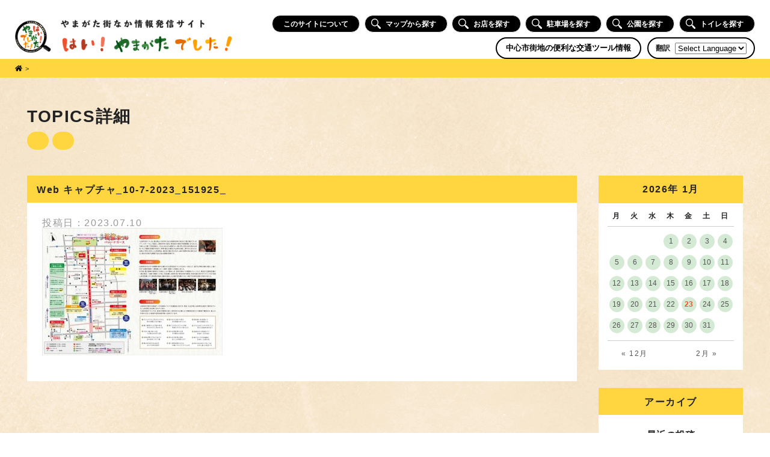

--- FILE ---
content_type: text/html; charset=UTF-8
request_url: https://hi-yamagata-deshita.com/events/event/%E2%80%BB%E4%BA%A4%E9%80%9A%E8%A6%8F%E5%88%B6%E3%81%82%E3%82%8A%E3%80%80%E5%B1%B1%E5%BD%A2%E8%8A%B1%E7%AC%A0%E3%81%BE%E3%81%A4%E3%82%8A/web-%E3%82%AD%E3%83%A3%E3%83%97%E3%83%81%E3%83%A3_10-7-2023_151925_/
body_size: 12009
content:

<!DOCTYPE html>
<html lang="ja">
<head>
<meta charset="UTF-8">

<meta name="viewport" content="width=1400">
    <link rel="SHORTCUT ICON" href="https://hi-yamagata-deshita.com/wp/wp-content/themes/hiyamagata/favicon.ico" />

		<!-- All in One SEO 4.0.18 -->
		<title>Web キャプチャ_10-7-2023_151925_ | はい！やまがたでした！| やまがた街なか情報発信</title>
		<meta property="og:site_name" content="はい！やまがたでした！| やまがた街なか情報発信 | 山形の中心市街地の情報をまとめたサイト" />
		<meta property="og:type" content="article" />
		<meta property="og:title" content="Web キャプチャ_10-7-2023_151925_ | はい！やまがたでした！| やまがた街なか情報発信" />
		<meta property="article:published_time" content="2023-07-10T06:20:47Z" />
		<meta property="article:modified_time" content="2023-07-10T06:20:47Z" />
		<meta property="twitter:card" content="summary" />
		<meta property="twitter:domain" content="hi-yamagata-deshita.com" />
		<meta property="twitter:title" content="Web キャプチャ_10-7-2023_151925_ | はい！やまがたでした！| やまがた街なか情報発信" />
		<meta name="google" content="nositelinkssearchbox" />
		<script type="application/ld+json" class="aioseo-schema">
			{"@context":"https:\/\/schema.org","@graph":[{"@type":"WebSite","@id":"https:\/\/hi-yamagata-deshita.com\/#website","url":"https:\/\/hi-yamagata-deshita.com\/","name":"\u306f\u3044\uff01\u3084\u307e\u304c\u305f\u3067\u3057\u305f\uff01| \u3084\u307e\u304c\u305f\u8857\u306a\u304b\u60c5\u5831\u767a\u4fe1","description":"\u5c71\u5f62\u306e\u4e2d\u5fc3\u5e02\u8857\u5730\u306e\u60c5\u5831\u3092\u307e\u3068\u3081\u305f\u30b5\u30a4\u30c8","publisher":{"@id":"https:\/\/hi-yamagata-deshita.com\/#organization"}},{"@type":"Organization","@id":"https:\/\/hi-yamagata-deshita.com\/#organization","name":"\u306f\u3044\uff01\u3084\u307e\u304c\u305f\u3067\u3057\u305f\uff01| \u3084\u307e\u304c\u305f\u8857\u306a\u304b\u60c5\u5831\u767a\u4fe1","url":"https:\/\/hi-yamagata-deshita.com\/"},{"@type":"BreadcrumbList","@id":"https:\/\/hi-yamagata-deshita.com\/events\/event\/%e2%80%bb%e4%ba%a4%e9%80%9a%e8%a6%8f%e5%88%b6%e3%81%82%e3%82%8a%e3%80%80%e5%b1%b1%e5%bd%a2%e8%8a%b1%e7%ac%a0%e3%81%be%e3%81%a4%e3%82%8a\/web-%e3%82%ad%e3%83%a3%e3%83%97%e3%83%81%e3%83%a3_10-7-2023_151925_\/#breadcrumblist","itemListElement":[{"@type":"ListItem","@id":"https:\/\/hi-yamagata-deshita.com\/#listItem","position":"1","item":{"@id":"https:\/\/hi-yamagata-deshita.com\/#item","name":"\u30db\u30fc\u30e0","description":"\u3084\u307e\u304c\u305f\u8857\u306a\u304b\u60c5\u5831\u767a\u4fe1\u30b5\u30a4\u30c8\u300c\u306f\u3044\uff01\u3084\u307e\u304c\u305f\u3067\u3057\u305f\uff01\u300d\u3067\u306f\u3001\u5c71\u5f62\u5e02\u306e\u4e2d\u5fc3\u5e02\u8857\u5730\u30a8\u30ea\u30a2\u306e\u60c5\u5831\u3092\u63b2\u8f09\u3057\u3066\u3044\u307e\u3059\u3002\u304a\u3044\u3057\u3044\u30e9\u30f3\u30c1\u304c\u98df\u3079\u3089\u308c\u308b\u304a\u5e97\u3084\u30ab\u30d5\u30a7\u3001\u305d\u3070\u3001\u30e9\u30fc\u30e1\u30f3\u306a\u3069\u306e\u98f2\u98df\u5e97\u3092\u306f\u3058\u3081\u3001\u89b3\u5149\u65bd\u8a2d\u3001\u99d0\u8eca\u5834\u3001\u30a4\u30d9\u30f3\u30c8\u7b49\u306e\u60c5\u5831\u3092\u691c\u7d22\u3059\u308b\u3053\u3068\u304c\u3067\u304d\u307e\u3059\u3002\u304a\u5e97\u306f\u30ab\u30c6\u30b4\u30ea\u30fc\u3084\u30de\u30c3\u30d7\u304b\u3089\u7c21\u5358\u306b\u63a2\u3059\u3053\u3068\u304c\u3067\u304d\u308b\u306e\u3067\u3001\u5927\u5909\u4fbf\u5229\u3067\u3059\u3002","url":"https:\/\/hi-yamagata-deshita.com\/"},"nextItem":"https:\/\/hi-yamagata-deshita.com\/events\/event\/%e2%80%bb%e4%ba%a4%e9%80%9a%e8%a6%8f%e5%88%b6%e3%81%82%e3%82%8a%e3%80%80%e5%b1%b1%e5%bd%a2%e8%8a%b1%e7%ac%a0%e3%81%be%e3%81%a4%e3%82%8a\/web-%e3%82%ad%e3%83%a3%e3%83%97%e3%83%81%e3%83%a3_10-7-2023_151925_\/#listItem"},{"@type":"ListItem","@id":"https:\/\/hi-yamagata-deshita.com\/events\/event\/%e2%80%bb%e4%ba%a4%e9%80%9a%e8%a6%8f%e5%88%b6%e3%81%82%e3%82%8a%e3%80%80%e5%b1%b1%e5%bd%a2%e8%8a%b1%e7%ac%a0%e3%81%be%e3%81%a4%e3%82%8a\/web-%e3%82%ad%e3%83%a3%e3%83%97%e3%83%81%e3%83%a3_10-7-2023_151925_\/#listItem","position":"2","item":{"@id":"https:\/\/hi-yamagata-deshita.com\/events\/event\/%e2%80%bb%e4%ba%a4%e9%80%9a%e8%a6%8f%e5%88%b6%e3%81%82%e3%82%8a%e3%80%80%e5%b1%b1%e5%bd%a2%e8%8a%b1%e7%ac%a0%e3%81%be%e3%81%a4%e3%82%8a\/web-%e3%82%ad%e3%83%a3%e3%83%97%e3%83%81%e3%83%a3_10-7-2023_151925_\/#item","name":"Web \u30ad\u30e3\u30d7\u30c1\u30e3_10-7-2023_151925_","url":"https:\/\/hi-yamagata-deshita.com\/events\/event\/%e2%80%bb%e4%ba%a4%e9%80%9a%e8%a6%8f%e5%88%b6%e3%81%82%e3%82%8a%e3%80%80%e5%b1%b1%e5%bd%a2%e8%8a%b1%e7%ac%a0%e3%81%be%e3%81%a4%e3%82%8a\/web-%e3%82%ad%e3%83%a3%e3%83%97%e3%83%81%e3%83%a3_10-7-2023_151925_\/"},"previousItem":"https:\/\/hi-yamagata-deshita.com\/#listItem"}]},{"@type":"Person","@id":"https:\/\/hi-yamagata-deshita.com\/author\/admin\/#author","url":"https:\/\/hi-yamagata-deshita.com\/author\/admin\/","name":"admin","image":{"@type":"ImageObject","@id":"https:\/\/hi-yamagata-deshita.com\/events\/event\/%e2%80%bb%e4%ba%a4%e9%80%9a%e8%a6%8f%e5%88%b6%e3%81%82%e3%82%8a%e3%80%80%e5%b1%b1%e5%bd%a2%e8%8a%b1%e7%ac%a0%e3%81%be%e3%81%a4%e3%82%8a\/web-%e3%82%ad%e3%83%a3%e3%83%97%e3%83%81%e3%83%a3_10-7-2023_151925_\/#authorImage","url":"https:\/\/secure.gravatar.com\/avatar\/c84283320d90167948997f4ce9ee0333?s=96&d=mm&r=g","width":"96","height":"96","caption":"admin"}},{"@type":"ItemPage","@id":"https:\/\/hi-yamagata-deshita.com\/events\/event\/%e2%80%bb%e4%ba%a4%e9%80%9a%e8%a6%8f%e5%88%b6%e3%81%82%e3%82%8a%e3%80%80%e5%b1%b1%e5%bd%a2%e8%8a%b1%e7%ac%a0%e3%81%be%e3%81%a4%e3%82%8a\/web-%e3%82%ad%e3%83%a3%e3%83%97%e3%83%81%e3%83%a3_10-7-2023_151925_\/#itempage","url":"https:\/\/hi-yamagata-deshita.com\/events\/event\/%e2%80%bb%e4%ba%a4%e9%80%9a%e8%a6%8f%e5%88%b6%e3%81%82%e3%82%8a%e3%80%80%e5%b1%b1%e5%bd%a2%e8%8a%b1%e7%ac%a0%e3%81%be%e3%81%a4%e3%82%8a\/web-%e3%82%ad%e3%83%a3%e3%83%97%e3%83%81%e3%83%a3_10-7-2023_151925_\/","name":"Web \u30ad\u30e3\u30d7\u30c1\u30e3_10-7-2023_151925_ | \u306f\u3044\uff01\u3084\u307e\u304c\u305f\u3067\u3057\u305f\uff01| \u3084\u307e\u304c\u305f\u8857\u306a\u304b\u60c5\u5831\u767a\u4fe1","inLanguage":"ja","isPartOf":{"@id":"https:\/\/hi-yamagata-deshita.com\/#website"},"breadcrumb":{"@id":"https:\/\/hi-yamagata-deshita.com\/events\/event\/%e2%80%bb%e4%ba%a4%e9%80%9a%e8%a6%8f%e5%88%b6%e3%81%82%e3%82%8a%e3%80%80%e5%b1%b1%e5%bd%a2%e8%8a%b1%e7%ac%a0%e3%81%be%e3%81%a4%e3%82%8a\/web-%e3%82%ad%e3%83%a3%e3%83%97%e3%83%81%e3%83%a3_10-7-2023_151925_\/#breadcrumblist"},"author":"https:\/\/hi-yamagata-deshita.com\/events\/event\/%e2%80%bb%e4%ba%a4%e9%80%9a%e8%a6%8f%e5%88%b6%e3%81%82%e3%82%8a%e3%80%80%e5%b1%b1%e5%bd%a2%e8%8a%b1%e7%ac%a0%e3%81%be%e3%81%a4%e3%82%8a\/web-%e3%82%ad%e3%83%a3%e3%83%97%e3%83%81%e3%83%a3_10-7-2023_151925_\/#author","creator":"https:\/\/hi-yamagata-deshita.com\/events\/event\/%e2%80%bb%e4%ba%a4%e9%80%9a%e8%a6%8f%e5%88%b6%e3%81%82%e3%82%8a%e3%80%80%e5%b1%b1%e5%bd%a2%e8%8a%b1%e7%ac%a0%e3%81%be%e3%81%a4%e3%82%8a\/web-%e3%82%ad%e3%83%a3%e3%83%97%e3%83%81%e3%83%a3_10-7-2023_151925_\/#author","datePublished":"2023-07-10T06:20:47+09:00","dateModified":"2023-07-10T06:20:47+09:00"}]}
		</script>
		<!-- All in One SEO -->

<link rel="alternate" type="application/rss+xml" title="はい！やまがたでした！| やまがた街なか情報発信 &raquo; Web キャプチャ_10-7-2023_151925_ のコメントのフィード" href="https://hi-yamagata-deshita.com/events/event/%e2%80%bb%e4%ba%a4%e9%80%9a%e8%a6%8f%e5%88%b6%e3%81%82%e3%82%8a%e3%80%80%e5%b1%b1%e5%bd%a2%e8%8a%b1%e7%ac%a0%e3%81%be%e3%81%a4%e3%82%8a/web-%e3%82%ad%e3%83%a3%e3%83%97%e3%83%81%e3%83%a3_10-7-2023_151925_/feed/" />
<link rel='stylesheet' id='gtranslate-style-css'  href='https://hi-yamagata-deshita.com/wp/wp-content/plugins/gtranslate/gtranslate-style24.css?ver=5.6.16' type='text/css' media='all' />
<link rel='stylesheet' id='wp-block-library-css'  href='https://hi-yamagata-deshita.com/wp/wp-includes/css/dist/block-library/style.min.css?ver=5.6.16' type='text/css' media='all' />
<link rel='stylesheet' id='contact-form-7-css'  href='https://hi-yamagata-deshita.com/wp/wp-content/plugins/contact-form-7/includes/css/styles.css?ver=5.4' type='text/css' media='all' />
<link rel='stylesheet' id='style-css'  href='https://hi-yamagata-deshita.com/wp/wp-content/themes/hiyamagata/css/style202007.css?ver=20190612154' type='text/css' media='all' />
<link rel='stylesheet' id='font-awesome-style-css'  href='https://use.fontawesome.com/releases/v5.0.9/css/all.css' type='text/css' media='all' />
<script type='text/javascript' src='https://ajax.googleapis.com/ajax/libs/jquery/2.2.4/jquery.min.js?ver=5.6.16' id='jquery-js'></script>
<script type='text/javascript' defer src='https://use.fontawesome.com/releases/v5.0.9/js/all.js' id='font-awesome-js'></script>
<link rel="https://api.w.org/" href="https://hi-yamagata-deshita.com/wp-json/" /><link rel="alternate" type="application/json" href="https://hi-yamagata-deshita.com/wp-json/wp/v2/media/2646" /><link rel="EditURI" type="application/rsd+xml" title="RSD" href="https://hi-yamagata-deshita.com/wp/xmlrpc.php?rsd" />
<link rel="wlwmanifest" type="application/wlwmanifest+xml" href="https://hi-yamagata-deshita.com/wp/wp-includes/wlwmanifest.xml" /> 
<link rel='shortlink' href='https://hi-yamagata-deshita.com/?p=2646' />
<link rel="alternate" type="application/json+oembed" href="https://hi-yamagata-deshita.com/wp-json/oembed/1.0/embed?url=https%3A%2F%2Fhi-yamagata-deshita.com%2Fevents%2Fevent%2F%25e2%2580%25bb%25e4%25ba%25a4%25e9%2580%259a%25e8%25a6%258f%25e5%2588%25b6%25e3%2581%2582%25e3%2582%258a%25e3%2580%2580%25e5%25b1%25b1%25e5%25bd%25a2%25e8%258a%25b1%25e7%25ac%25a0%25e3%2581%25be%25e3%2581%25a4%25e3%2582%258a%2Fweb-%25e3%2582%25ad%25e3%2583%25a3%25e3%2583%2597%25e3%2583%2581%25e3%2583%25a3_10-7-2023_151925_%2F" />
<link rel="alternate" type="text/xml+oembed" href="https://hi-yamagata-deshita.com/wp-json/oembed/1.0/embed?url=https%3A%2F%2Fhi-yamagata-deshita.com%2Fevents%2Fevent%2F%25e2%2580%25bb%25e4%25ba%25a4%25e9%2580%259a%25e8%25a6%258f%25e5%2588%25b6%25e3%2581%2582%25e3%2582%258a%25e3%2580%2580%25e5%25b1%25b1%25e5%25bd%25a2%25e8%258a%25b1%25e7%25ac%25a0%25e3%2581%25be%25e3%2581%25a4%25e3%2582%258a%2Fweb-%25e3%2582%25ad%25e3%2583%25a3%25e3%2583%2597%25e3%2583%2581%25e3%2583%25a3_10-7-2023_151925_%2F&#038;format=xml" />
	
<!-- Global site tag (gtag.js) - Google Analytics -->
<script async src="https://www.googletagmanager.com/gtag/js?id=UA-122086669-9"></script>
<script>
  window.dataLayer = window.dataLayer || [];
  function gtag(){dataLayer.push(arguments);}
  gtag('js', new Date());

  gtag('config', 'UA-122086669-9');
</script> 
	
	
	
	
</head>

<body class="attachment attachment-template-default single single-attachment postid-2646 attachmentid-2646 attachment-jpeg sub">
    

<header id="top-head" class="header">
    <h1><a href="https://hi-yamagata-deshita.com/"><img src="https://hi-yamagata-deshita.com/wp/wp-content/themes/hiyamagata/img/title_202007.png" alt="はい！やまがたでした！やまがた街なか情報発信サイト"></a></h1>

	
    
	        <div class="headerright">
            <nav>
                <ul class="nav">
										<li class="navigation_item"><a href="https://hi-yamagata-deshita.com/about/">このサイトについて</a></li>
					<li class="navigation_item"><a href="https://hi-yamagata-deshita.com/mapsearch/"><span><svg id="search_icon" data-name="search_icon" xmlns="http://www.w3.org/2000/svg" viewBox="0 0 33 33"><g id="neBrux"><path d="M19.93,22.25A12.54,12.54,0,0,1,2.49,19.86,12.4,12.4,0,0,1,20.2,2.75a12.5,12.5,0,0,1,2.05,17.13c.63.79,1.19,1.62,2.47,1.55a2.21,2.21,0,0,1,1.4.71c2,2,4,3.94,6,6a2.54,2.54,0,0,1,0,3.92,2.56,2.56,0,0,1-3.93.12c-2.05-2-4.05-4-6-6.05a2.07,2.07,0,0,1-.66-1.31C21.53,23.55,20.75,23,19.93,22.25ZM12.4,2.63a9.75,9.75,0,1,0,9.72,9.88A9.67,9.67,0,0,0,12.4,2.63Z" transform="translate(0 0)"/></g></svg></span>マップから探す</a></li>
					<li class="navigation_item"><a href="https://hi-yamagata-deshita.com/#search"><span><svg id="search_icon" data-name="search_icon" xmlns="http://www.w3.org/2000/svg" viewBox="0 0 33 33"><g id="neBrux"><path d="M19.93,22.25A12.54,12.54,0,0,1,2.49,19.86,12.4,12.4,0,0,1,20.2,2.75a12.5,12.5,0,0,1,2.05,17.13c.63.79,1.19,1.62,2.47,1.55a2.21,2.21,0,0,1,1.4.71c2,2,4,3.94,6,6a2.54,2.54,0,0,1,0,3.92,2.56,2.56,0,0,1-3.93.12c-2.05-2-4.05-4-6-6.05a2.07,2.07,0,0,1-.66-1.31C21.53,23.55,20.75,23,19.93,22.25ZM12.4,2.63a9.75,9.75,0,1,0,9.72,9.88A9.67,9.67,0,0,0,12.4,2.63Z" transform="translate(0 0)"/></g></svg></span>お店を探す</a></li>
                    <li class="navigation_item"><a href="https://hi-yamagata-deshita.com/#place"><span><svg id="search_icon" data-name="search_icon" xmlns="http://www.w3.org/2000/svg" viewBox="0 0 33 33"><g id="neBrux"><path d="M19.93,22.25A12.54,12.54,0,0,1,2.49,19.86,12.4,12.4,0,0,1,20.2,2.75a12.5,12.5,0,0,1,2.05,17.13c.63.79,1.19,1.62,2.47,1.55a2.21,2.21,0,0,1,1.4.71c2,2,4,3.94,6,6a2.54,2.54,0,0,1,0,3.92,2.56,2.56,0,0,1-3.93.12c-2.05-2-4.05-4-6-6.05a2.07,2.07,0,0,1-.66-1.31C21.53,23.55,20.75,23,19.93,22.25ZM12.4,2.63a9.75,9.75,0,1,0,9.72,9.88A9.67,9.67,0,0,0,12.4,2.63Z" transform="translate(0 0)"/></g></svg></span>駐車場を探す</a></li>
                    <li class="navigation_item"><a href="https://hi-yamagata-deshita.com/#place"><span><svg id="search_icon" data-name="search_icon" xmlns="http://www.w3.org/2000/svg" viewBox="0 0 33 33"><g id="neBrux"><path d="M19.93,22.25A12.54,12.54,0,0,1,2.49,19.86,12.4,12.4,0,0,1,20.2,2.75a12.5,12.5,0,0,1,2.05,17.13c.63.79,1.19,1.62,2.47,1.55a2.21,2.21,0,0,1,1.4.71c2,2,4,3.94,6,6a2.54,2.54,0,0,1,0,3.92,2.56,2.56,0,0,1-3.93.12c-2.05-2-4.05-4-6-6.05a2.07,2.07,0,0,1-.66-1.31C21.53,23.55,20.75,23,19.93,22.25ZM12.4,2.63a9.75,9.75,0,1,0,9.72,9.88A9.67,9.67,0,0,0,12.4,2.63Z" transform="translate(0 0)"/></g></svg></span>公園を探す</a></li>
                    <li class="navigation_item"><a href="https://hi-yamagata-deshita.com/#place"><span><svg id="search_icon" data-name="search_icon" xmlns="http://www.w3.org/2000/svg" viewBox="0 0 33 33"><g id="neBrux"><path d="M19.93,22.25A12.54,12.54,0,0,1,2.49,19.86,12.4,12.4,0,0,1,20.2,2.75a12.5,12.5,0,0,1,2.05,17.13c.63.79,1.19,1.62,2.47,1.55a2.21,2.21,0,0,1,1.4.71c2,2,4,3.94,6,6a2.54,2.54,0,0,1,0,3.92,2.56,2.56,0,0,1-3.93.12c-2.05-2-4.05-4-6-6.05a2.07,2.07,0,0,1-.66-1.31C21.53,23.55,20.75,23,19.93,22.25ZM12.4,2.63a9.75,9.75,0,1,0,9.72,9.88A9.67,9.67,0,0,0,12.4,2.63Z" transform="translate(0 0)"/></g></svg></span>トイレを探す</a></li>
					                </ul>
            </nav>
            <div class="lang_wrap">
                <div class="traffic_nav"><a href="https://hi-yamagata-deshita.com/traffic/">中心市街地の便利な交通ツール情報</a></div>
                <div class="lang_inner"><p class="lang_title notranslate">翻訳</p><!-- GTranslate: https://gtranslate.io/ -->
 <select onchange="doGTranslate(this);" class="notranslate" id="gtranslate_selector" aria-label="Website Language Selector"><option value="">Select Language</option><option value="ja|en">English</option><option value="ja|ja">Japanese</option></select><style type="text/css">
#goog-gt-tt {display:none !important;}
.goog-te-banner-frame {display:none !important;}
.goog-te-menu-value:hover {text-decoration:none !important;}
.goog-text-highlight {background-color:transparent !important;box-shadow:none !important;}
body {top:0 !important;}
#google_translate_element2 {display:none!important;}
</style>

<div id="google_translate_element2"></div>
<script type="text/javascript">
function googleTranslateElementInit2() {new google.translate.TranslateElement({pageLanguage: 'ja',autoDisplay: false}, 'google_translate_element2');}
</script><script type="text/javascript" src="//translate.google.com/translate_a/element.js?cb=googleTranslateElementInit2"></script>


<script type="text/javascript">
function GTranslateGetCurrentLang() {var keyValue = document['cookie'].match('(^|;) ?googtrans=([^;]*)(;|$)');return keyValue ? keyValue[2].split('/')[2] : null;}
function GTranslateFireEvent(element,event){try{if(document.createEventObject){var evt=document.createEventObject();element.fireEvent('on'+event,evt)}else{var evt=document.createEvent('HTMLEvents');evt.initEvent(event,true,true);element.dispatchEvent(evt)}}catch(e){}}
function doGTranslate(lang_pair){if(lang_pair.value)lang_pair=lang_pair.value;if(lang_pair=='')return;var lang=lang_pair.split('|')[1];if(GTranslateGetCurrentLang() == null && lang == lang_pair.split('|')[0])return;var teCombo;var sel=document.getElementsByTagName('select');for(var i=0;i<sel.length;i++)if(/goog-te-combo/.test(sel[i].className)){teCombo=sel[i];break;}if(document.getElementById('google_translate_element2')==null||document.getElementById('google_translate_element2').innerHTML.length==0||teCombo.length==0||teCombo.innerHTML.length==0){setTimeout(function(){doGTranslate(lang_pair)},500)}else{teCombo.value=lang;GTranslateFireEvent(teCombo,'change');GTranslateFireEvent(teCombo,'change')}}
</script>
<script>jQuery(document).ready(function() {var allowed_languages = ["en","ja"];var accept_language = navigator.language.toLowerCase() || navigator.userLanguage.toLowerCase();switch(accept_language) {case 'zh-cn': var preferred_language = 'zh-CN'; break;case 'zh': var preferred_language = 'zh-CN'; break;case 'zh-tw': var preferred_language = 'zh-TW'; break;case 'zh-hk': var preferred_language = 'zh-TW'; break;default: var preferred_language = accept_language.substr(0, 2); break;}if(preferred_language != 'ja' && GTranslateGetCurrentLang() == null && document.cookie.match('gt_auto_switch') == null && allowed_languages.indexOf(preferred_language) >= 0){doGTranslate('ja|'+preferred_language);document.cookie = 'gt_auto_switch=1; expires=Thu, 05 Dec 2030 08:08:08 UTC; path=/;';}});</script></div>
            </div>
        </div>
		
	
</header>

	

<div class="breadcrumbs original_bc">
	<div class="inner">
	   <span property="itemListElement" typeof="ListItem">
		   <a property="item" typeof="WebPage" title="はい！やまがたでした！へ移動" href="https://hi-yamagata-deshita.com/" class="home">
			   <span property="name"><i class="fas fa-home"></i></span>
		   </a>
		   <meta property="position" content="1">
		</span> &gt; 
			</div>
</div>
	
	


<div class="main">
	
	<div class="inner">
		
		<h2 class="page_title">TOPICS詳細</h2>
				
										<div class="single_cat cat_name_"></div>
								<div class="single_cat cat_name_"></div>
							
		<section class="contents">
	
			<div class="single_left">
				
				<h3 class="single_title">Web キャプチャ_10-7-2023_151925_</h3>
				<div class="content_wrap">
					<time datetime="2023-07-10">投稿日：2023.07.10</time>
					<div class="single_content"><p class="attachment"><a href='https://hi-yamagata-deshita.com/wp/wp-content/uploads/2023/07/8d48731a75b3d1bff24dc6990d4a65d9.jpeg'><img width="300" height="212" src="https://hi-yamagata-deshita.com/wp/wp-content/uploads/2023/07/8d48731a75b3d1bff24dc6990d4a65d9-300x212.jpeg" class="attachment-medium size-medium" alt="" loading="lazy" srcset="https://hi-yamagata-deshita.com/wp/wp-content/uploads/2023/07/8d48731a75b3d1bff24dc6990d4a65d9-300x212.jpeg 300w, https://hi-yamagata-deshita.com/wp/wp-content/uploads/2023/07/8d48731a75b3d1bff24dc6990d4a65d9-1024x725.jpeg 1024w, https://hi-yamagata-deshita.com/wp/wp-content/uploads/2023/07/8d48731a75b3d1bff24dc6990d4a65d9-768x543.jpeg 768w, https://hi-yamagata-deshita.com/wp/wp-content/uploads/2023/07/8d48731a75b3d1bff24dc6990d4a65d9.jpeg 1351w" sizes="(max-width: 300px) 100vw, 300px" /></a></p>
</div>
				</div>
				
			</div>

			<div class="side">
			
				<div class=""><div><div id='eo_calendar_widget-2_content' class='eo-widget-cal-wrap' data-eo-widget-cal-id='eo_calendar_widget-2' ><table id='wp-calendar'><caption> 2026年 1月 </caption><thead><tr><th title='月曜日' scope='col'>月</th><th title='火曜日' scope='col'>火</th><th title='水曜日' scope='col'>水</th><th title='木曜日' scope='col'>木</th><th title='金曜日' scope='col'>金</th><th title='土曜日' scope='col'>土</th><th title='日曜日' scope='col'>日</th></tr></thead><tbody><tr><td class="pad eo-before-month" colspan="1">&nbsp;</td><td class="pad eo-before-month" colspan="1">&nbsp;</td><td class="pad eo-before-month" colspan="1">&nbsp;</td><td data-eo-wc-date='2026-01-01' class='eo-past-date event eo-event-cat- eo-event-running eo-multi-day eo-all-day eo-event-past eo-event-venue- eo-event-cat--'> <a title='「＃推しメンやまがた」デジタルスタンプラリー&#013;&#010;光のプロムナード2025&#013;&#010;【霞城セントラル】ウィンターイルミネーション2025&#013;&#010;やまがた冬の芸術祭&#013;&#010;【企画展示】冬の蔵王展～スノーモンスターへ会いに行く｡～&#013;&#010;初詣 神社めぐりバス' href='https://hi-yamagata-deshita.com/events/event/on/2026/01/01'> 1 </a></td><td data-eo-wc-date='2026-01-02' class='eo-past-date event eo-event-cat- eo-event-running eo-multi-day eo-all-day eo-event-past eo-event-venue- eo-event-cat--'> <a title='「＃推しメンやまがた」デジタルスタンプラリー&#013;&#010;光のプロムナード2025&#013;&#010;【霞城セントラル】ウィンターイルミネーション2025&#013;&#010;やまがた冬の芸術祭&#013;&#010;【企画展示】冬の蔵王展～スノーモンスターへ会いに行く｡～&#013;&#010;初詣 神社めぐりバス' href='https://hi-yamagata-deshita.com/events/event/on/2026/01/02'> 2 </a></td><td data-eo-wc-date='2026-01-03' class='eo-past-date event eo-event-cat- eo-event-running eo-multi-day eo-all-day eo-event-past eo-event-venue- eo-event-cat--'> <a title='「＃推しメンやまがた」デジタルスタンプラリー&#013;&#010;光のプロムナード2025&#013;&#010;【霞城セントラル】ウィンターイルミネーション2025&#013;&#010;やまがた冬の芸術祭&#013;&#010;【企画展示】冬の蔵王展～スノーモンスターへ会いに行く｡～&#013;&#010;初詣 神社めぐりバス' href='https://hi-yamagata-deshita.com/events/event/on/2026/01/03'> 3 </a></td><td data-eo-wc-date='2026-01-04' class='eo-past-date event eo-event-cat- eo-event-running eo-multi-day eo-all-day eo-event-past eo-event-venue- eo-event-cat--'> <a title='「＃推しメンやまがた」デジタルスタンプラリー&#013;&#010;光のプロムナード2025&#013;&#010;【霞城セントラル】ウィンターイルミネーション2025&#013;&#010;やまがた冬の芸術祭&#013;&#010;【企画展示】冬の蔵王展～スノーモンスターへ会いに行く｡～' href='https://hi-yamagata-deshita.com/events/event/on/2026/01/04'> 4 </a></td></tr><tr><td data-eo-wc-date='2026-01-05' class='eo-past-date event eo-event-cat- eo-event-running eo-multi-day eo-all-day eo-event-past eo-event-venue- eo-event-cat--'> <a title='「＃推しメンやまがた」デジタルスタンプラリー&#013;&#010;光のプロムナード2025&#013;&#010;【霞城セントラル】ウィンターイルミネーション2025&#013;&#010;やまがた冬の芸術祭&#013;&#010;【企画展示】冬の蔵王展～スノーモンスターへ会いに行く｡～' href='https://hi-yamagata-deshita.com/events/event/on/2026/01/05'> 5 </a></td><td data-eo-wc-date='2026-01-06' class='eo-past-date event eo-event-cat- eo-event-running eo-multi-day eo-all-day eo-event-past eo-event-venue- eo-event-cat--'> <a title='「＃推しメンやまがた」デジタルスタンプラリー&#013;&#010;光のプロムナード2025&#013;&#010;【霞城セントラル】ウィンターイルミネーション2025&#013;&#010;やまがた冬の芸術祭&#013;&#010;【企画展示】冬の蔵王展～スノーモンスターへ会いに行く｡～' href='https://hi-yamagata-deshita.com/events/event/on/2026/01/06'> 6 </a></td><td data-eo-wc-date='2026-01-07' class='eo-past-date event eo-event-cat- eo-event-running eo-multi-day eo-all-day eo-event-past eo-event-venue- eo-event-cat--'> <a title='「＃推しメンやまがた」デジタルスタンプラリー&#013;&#010;光のプロムナード2025&#013;&#010;【霞城セントラル】ウィンターイルミネーション2025&#013;&#010;やまがた冬の芸術祭&#013;&#010;【企画展示】冬の蔵王展～スノーモンスターへ会いに行く｡～' href='https://hi-yamagata-deshita.com/events/event/on/2026/01/07'> 7 </a></td><td data-eo-wc-date='2026-01-08' class='eo-past-date event eo-event-cat- eo-event-running eo-multi-day eo-all-day eo-event-past eo-event-venue- eo-event-cat--'> <a title='「＃推しメンやまがた」デジタルスタンプラリー&#013;&#010;光のプロムナード2025&#013;&#010;【霞城セントラル】ウィンターイルミネーション2025&#013;&#010;やまがた冬の芸術祭&#013;&#010;【企画展示】冬の蔵王展～スノーモンスターへ会いに行く｡～' href='https://hi-yamagata-deshita.com/events/event/on/2026/01/08'> 8 </a></td><td data-eo-wc-date='2026-01-09' class='eo-past-date event eo-event-cat- eo-event-running eo-multi-day eo-all-day eo-event-past eo-event-venue- eo-event-cat--'> <a title='「＃推しメンやまがた」デジタルスタンプラリー&#013;&#010;光のプロムナード2025&#013;&#010;【霞城セントラル】ウィンターイルミネーション2025&#013;&#010;やまがた冬の芸術祭&#013;&#010;【企画展示】冬の蔵王展～スノーモンスターへ会いに行く｡～' href='https://hi-yamagata-deshita.com/events/event/on/2026/01/09'> 9 </a></td><td data-eo-wc-date='2026-01-10' class='eo-past-date event eo-event-cat- eo-event-running eo-multi-day eo-all-day eo-event-past eo-event-venue- eo-event-cat--'> <a title='「＃推しメンやまがた」デジタルスタンプラリー&#013;&#010;光のプロムナード2025&#013;&#010;【霞城セントラル】ウィンターイルミネーション2025&#013;&#010;やまがた冬の芸術祭&#013;&#010;【企画展示】冬の蔵王展～スノーモンスターへ会いに行く｡～&#013;&#010;冬のさくらキャンペーン2026&#013;&#010;山形市初市　※交通規制あり&#013;&#010;第11回ウインターフェスティバル 山形冬の花火大会in霞城公園' href='https://hi-yamagata-deshita.com/events/event/on/2026/01/10'> 10 </a></td><td data-eo-wc-date='2026-01-11' class='eo-past-date event eo-event-cat- eo-event-running eo-multi-day eo-all-day eo-event-past eo-event-venue- eo-event-cat--'> <a title='「＃推しメンやまがた」デジタルスタンプラリー&#013;&#010;光のプロムナード2025&#013;&#010;【霞城セントラル】ウィンターイルミネーション2025&#013;&#010;やまがた冬の芸術祭&#013;&#010;【企画展示】冬の蔵王展～スノーモンスターへ会いに行く｡～&#013;&#010;冬のさくらキャンペーン2026' href='https://hi-yamagata-deshita.com/events/event/on/2026/01/11'> 11 </a></td></tr><tr><td data-eo-wc-date='2026-01-12' class='eo-past-date event eo-event-cat- eo-event-running eo-multi-day eo-all-day eo-event-past eo-event-venue- eo-event-cat--'> <a title='「＃推しメンやまがた」デジタルスタンプラリー&#013;&#010;光のプロムナード2025&#013;&#010;【霞城セントラル】ウィンターイルミネーション2025&#013;&#010;やまがた冬の芸術祭&#013;&#010;【企画展示】冬の蔵王展～スノーモンスターへ会いに行く｡～&#013;&#010;冬のさくらキャンペーン2026' href='https://hi-yamagata-deshita.com/events/event/on/2026/01/12'> 12 </a></td><td data-eo-wc-date='2026-01-13' class='eo-past-date event eo-event-cat- eo-event-running eo-multi-day eo-all-day eo-event-venue- eo-event-cat--'> <a title='「＃推しメンやまがた」デジタルスタンプラリー&#013;&#010;【霞城セントラル】ウィンターイルミネーション2025&#013;&#010;やまがた冬の芸術祭&#013;&#010;冬のさくらキャンペーン2026' href='https://hi-yamagata-deshita.com/events/event/on/2026/01/13'> 13 </a></td><td data-eo-wc-date='2026-01-14' class='eo-past-date event eo-event-cat- eo-event-running eo-multi-day eo-all-day eo-event-venue- eo-event-cat--'> <a title='「＃推しメンやまがた」デジタルスタンプラリー&#013;&#010;【霞城セントラル】ウィンターイルミネーション2025&#013;&#010;やまがた冬の芸術祭&#013;&#010;冬のさくらキャンペーン2026' href='https://hi-yamagata-deshita.com/events/event/on/2026/01/14'> 14 </a></td><td data-eo-wc-date='2026-01-15' class='eo-past-date event eo-event-cat- eo-event-running eo-multi-day eo-all-day eo-event-venue- eo-event-cat--'> <a title='「＃推しメンやまがた」デジタルスタンプラリー&#013;&#010;【霞城セントラル】ウィンターイルミネーション2025&#013;&#010;やまがた冬の芸術祭&#013;&#010;冬のさくらキャンペーン2026' href='https://hi-yamagata-deshita.com/events/event/on/2026/01/15'> 15 </a></td><td data-eo-wc-date='2026-01-16' class='eo-past-date event eo-event-cat- eo-event-running eo-multi-day eo-all-day eo-event-venue- eo-event-cat--'> <a title='「＃推しメンやまがた」デジタルスタンプラリー&#013;&#010;【霞城セントラル】ウィンターイルミネーション2025&#013;&#010;やまがた冬の芸術祭&#013;&#010;冬のさくらキャンペーン2026' href='https://hi-yamagata-deshita.com/events/event/on/2026/01/16'> 16 </a></td><td data-eo-wc-date='2026-01-17' class='eo-past-date event eo-event-cat- eo-event-running eo-multi-day eo-all-day eo-event-venue- eo-event-cat--'> <a title='「＃推しメンやまがた」デジタルスタンプラリー&#013;&#010;【霞城セントラル】ウィンターイルミネーション2025&#013;&#010;やまがた冬の芸術祭&#013;&#010;冬のさくらキャンペーン2026' href='https://hi-yamagata-deshita.com/events/event/on/2026/01/17'> 17 </a></td><td data-eo-wc-date='2026-01-18' class='eo-past-date event eo-event-cat- eo-event-running eo-multi-day eo-all-day eo-event-venue- eo-event-cat-- eo-event-past'> <a title='「＃推しメンやまがた」デジタルスタンプラリー&#013;&#010;【霞城セントラル】ウィンターイルミネーション2025&#013;&#010;やまがた冬の芸術祭&#013;&#010;冬のさくらキャンペーン2026&#013;&#010;消防出初式 ※交通規制あり&#013;&#010;一柳和男＆一柳麻衣 ピアノデュオリサイタル' href='https://hi-yamagata-deshita.com/events/event/on/2026/01/18'> 18 </a></td></tr><tr><td data-eo-wc-date='2026-01-19' class='eo-past-date event eo-event-cat- eo-event-running eo-multi-day eo-all-day eo-event-venue- eo-event-cat--'> <a title='「＃推しメンやまがた」デジタルスタンプラリー&#013;&#010;【霞城セントラル】ウィンターイルミネーション2025&#013;&#010;やまがた冬の芸術祭&#013;&#010;冬のさくらキャンペーン2026' href='https://hi-yamagata-deshita.com/events/event/on/2026/01/19'> 19 </a></td><td data-eo-wc-date='2026-01-20' class='eo-past-date event eo-event-cat- eo-event-running eo-multi-day eo-all-day eo-event-venue- eo-event-cat--'> <a title='「＃推しメンやまがた」デジタルスタンプラリー&#013;&#010;【霞城セントラル】ウィンターイルミネーション2025&#013;&#010;やまがた冬の芸術祭&#013;&#010;冬のさくらキャンペーン2026' href='https://hi-yamagata-deshita.com/events/event/on/2026/01/20'> 20 </a></td><td data-eo-wc-date='2026-01-21' class='eo-past-date event eo-event-cat- eo-event-running eo-multi-day eo-all-day eo-event-venue- eo-event-cat--'> <a title='「＃推しメンやまがた」デジタルスタンプラリー&#013;&#010;【霞城セントラル】ウィンターイルミネーション2025&#013;&#010;やまがた冬の芸術祭&#013;&#010;冬のさくらキャンペーン2026' href='https://hi-yamagata-deshita.com/events/event/on/2026/01/21'> 21 </a></td><td data-eo-wc-date='2026-01-22' class='eo-past-date event eo-event-cat- eo-event-running eo-multi-day eo-all-day eo-event-venue- eo-event-cat--'> <a title='「＃推しメンやまがた」デジタルスタンプラリー&#013;&#010;【霞城セントラル】ウィンターイルミネーション2025&#013;&#010;やまがた冬の芸術祭&#013;&#010;冬のさくらキャンペーン2026' href='https://hi-yamagata-deshita.com/events/event/on/2026/01/22'> 22 </a></td><td data-eo-wc-date='2026-01-23' class='today event eo-event-cat- eo-event-running eo-multi-day eo-all-day eo-event-venue- eo-event-cat--'> <a title='「＃推しメンやまがた」デジタルスタンプラリー&#013;&#010;【霞城セントラル】ウィンターイルミネーション2025&#013;&#010;やまがた冬の芸術祭&#013;&#010;冬のさくらキャンペーン2026' href='https://hi-yamagata-deshita.com/events/event/on/2026/01/23'> 23 </a></td><td data-eo-wc-date='2026-01-24' class='eo-future-date event eo-event-cat- eo-event-running eo-multi-day eo-all-day eo-event-venue- eo-event-cat--'> <a title='「＃推しメンやまがた」デジタルスタンプラリー&#013;&#010;【霞城セントラル】ウィンターイルミネーション2025&#013;&#010;やまがた冬の芸術祭&#013;&#010;冬のさくらキャンペーン2026' href='https://hi-yamagata-deshita.com/events/event/on/2026/01/24'> 24 </a></td><td data-eo-wc-date='2026-01-25' class='eo-future-date event eo-event-cat- eo-event-running eo-multi-day eo-all-day eo-event-venue- eo-event-cat--'> <a title='「＃推しメンやまがた」デジタルスタンプラリー&#013;&#010;【霞城セントラル】ウィンターイルミネーション2025&#013;&#010;やまがた冬の芸術祭&#013;&#010;冬のさくらキャンペーン2026' href='https://hi-yamagata-deshita.com/events/event/on/2026/01/25'> 25 </a></td></tr><tr><td data-eo-wc-date='2026-01-26' class='eo-future-date event eo-event-cat- eo-event-running eo-multi-day eo-all-day eo-event-venue- eo-event-cat--'> <a title='「＃推しメンやまがた」デジタルスタンプラリー&#013;&#010;【霞城セントラル】ウィンターイルミネーション2025&#013;&#010;やまがた冬の芸術祭&#013;&#010;冬のさくらキャンペーン2026' href='https://hi-yamagata-deshita.com/events/event/on/2026/01/26'> 26 </a></td><td data-eo-wc-date='2026-01-27' class='eo-future-date event eo-event-cat- eo-event-running eo-multi-day eo-all-day eo-event-venue- eo-event-cat--'> <a title='「＃推しメンやまがた」デジタルスタンプラリー&#013;&#010;【霞城セントラル】ウィンターイルミネーション2025&#013;&#010;やまがた冬の芸術祭&#013;&#010;冬のさくらキャンペーン2026' href='https://hi-yamagata-deshita.com/events/event/on/2026/01/27'> 27 </a></td><td data-eo-wc-date='2026-01-28' class='eo-future-date event eo-event-cat- eo-event-running eo-multi-day eo-all-day eo-event-venue- eo-event-cat--'> <a title='「＃推しメンやまがた」デジタルスタンプラリー&#013;&#010;【霞城セントラル】ウィンターイルミネーション2025&#013;&#010;やまがた冬の芸術祭&#013;&#010;冬のさくらキャンペーン2026' href='https://hi-yamagata-deshita.com/events/event/on/2026/01/28'> 28 </a></td><td data-eo-wc-date='2026-01-29' class='eo-future-date event eo-event-cat- eo-event-running eo-multi-day eo-all-day eo-event-venue- eo-event-cat--'> <a title='「＃推しメンやまがた」デジタルスタンプラリー&#013;&#010;【霞城セントラル】ウィンターイルミネーション2025&#013;&#010;やまがた冬の芸術祭&#013;&#010;冬のさくらキャンペーン2026' href='https://hi-yamagata-deshita.com/events/event/on/2026/01/29'> 29 </a></td><td data-eo-wc-date='2026-01-30' class='eo-future-date event eo-event-cat- eo-event-running eo-multi-day eo-all-day eo-event-venue- eo-event-cat--'> <a title='「＃推しメンやまがた」デジタルスタンプラリー&#013;&#010;【霞城セントラル】ウィンターイルミネーション2025&#013;&#010;やまがた冬の芸術祭&#013;&#010;冬のさくらキャンペーン2026' href='https://hi-yamagata-deshita.com/events/event/on/2026/01/30'> 30 </a></td><td data-eo-wc-date='2026-01-31' class='eo-future-date event eo-event-cat- eo-event-running eo-multi-day eo-all-day eo-event-venue- eo-event-cat--'> <a title='「＃推しメンやまがた」デジタルスタンプラリー&#013;&#010;【霞城セントラル】ウィンターイルミネーション2025&#013;&#010;やまがた冬の芸術祭&#013;&#010;冬のさくらキャンペーン2026' href='https://hi-yamagata-deshita.com/events/event/on/2026/01/31'> 31 </a></td><td class="pad eo-after-month" colspan="1">&nbsp;</td></tr></tbody><tfoot><tr>
				<td id='eo-widget-prev-month' colspan='3'><a title='先月' href='https://hi-yamagata-deshita.com?eo_month=2025-12'>&laquo; 12月</a></td>
				<td class='pad'>&nbsp;</td>
				<td id='eo-widget-next-month' colspan='3'><a title='翌月' href='https://hi-yamagata-deshita.com?eo_month=2026-02'> 2月 &raquo; </a></td>
			</tr></tfoot></table></div></div></div>
<p>アーカイブ</p>
<ul>
<aside class="widget_area" role="complementary">
	<div>
		<h2 class="title">最近の投稿</h2>
        		<ul>
		            <li>
                <a href="https://hi-yamagata-deshita.com/events/event/20260219/">
					Googleビジネスプロフィール 登録・運用支援セミナー				</a>
            </li>
		            <li>
                <a href="https://hi-yamagata-deshita.com/events/event/20260214/">
					【やまぎん県民ホール】東京バレエ団『ねむれる森の美女』				</a>
            </li>
		            <li>
                <a href="https://hi-yamagata-deshita.com/events/event/%e3%82%84%e3%81%be%e3%81%8c%e3%81%9f%e6%a4%9c%e5%ae%9athe-final/">
					やまがた検定~the final~				</a>
            </li>
				</ul>
			</div>
    
    
	<!--<div>
		<h2 class="title">月別アーカイブ</h2>
        
		<ul>
				<li><a href='https://hi-yamagata-deshita.com/date/2026/01/?post_type=event'>2026年1月</a></li>
	<li><a href='https://hi-yamagata-deshita.com/date/2025/12/?post_type=event'>2025年12月</a></li>
	<li><a href='https://hi-yamagata-deshita.com/date/2025/11/?post_type=event'>2025年11月</a></li>
	<li><a href='https://hi-yamagata-deshita.com/date/2025/10/?post_type=event'>2025年10月</a></li>
	<li><a href='https://hi-yamagata-deshita.com/date/2025/09/?post_type=event'>2025年9月</a></li>
	<li><a href='https://hi-yamagata-deshita.com/date/2025/08/?post_type=event'>2025年8月</a></li>
	<li><a href='https://hi-yamagata-deshita.com/date/2025/07/?post_type=event'>2025年7月</a></li>
	<li><a href='https://hi-yamagata-deshita.com/date/2025/06/?post_type=event'>2025年6月</a></li>
	<li><a href='https://hi-yamagata-deshita.com/date/2025/05/?post_type=event'>2025年5月</a></li>
	<li><a href='https://hi-yamagata-deshita.com/date/2025/04/?post_type=event'>2025年4月</a></li>
	<li><a href='https://hi-yamagata-deshita.com/date/2025/03/?post_type=event'>2025年3月</a></li>
	<li><a href='https://hi-yamagata-deshita.com/date/2025/02/?post_type=event'>2025年2月</a></li>
	<li><a href='https://hi-yamagata-deshita.com/date/2025/01/?post_type=event'>2025年1月</a></li>
	<li><a href='https://hi-yamagata-deshita.com/date/2024/12/?post_type=event'>2024年12月</a></li>
	<li><a href='https://hi-yamagata-deshita.com/date/2024/11/?post_type=event'>2024年11月</a></li>
	<li><a href='https://hi-yamagata-deshita.com/date/2024/10/?post_type=event'>2024年10月</a></li>
	<li><a href='https://hi-yamagata-deshita.com/date/2024/09/?post_type=event'>2024年9月</a></li>
	<li><a href='https://hi-yamagata-deshita.com/date/2024/08/?post_type=event'>2024年8月</a></li>
	<li><a href='https://hi-yamagata-deshita.com/date/2024/07/?post_type=event'>2024年7月</a></li>
	<li><a href='https://hi-yamagata-deshita.com/date/2024/06/?post_type=event'>2024年6月</a></li>
	<li><a href='https://hi-yamagata-deshita.com/date/2024/05/?post_type=event'>2024年5月</a></li>
	<li><a href='https://hi-yamagata-deshita.com/date/2024/04/?post_type=event'>2024年4月</a></li>
	<li><a href='https://hi-yamagata-deshita.com/date/2024/03/?post_type=event'>2024年3月</a></li>
	<li><a href='https://hi-yamagata-deshita.com/date/2024/02/?post_type=event'>2024年2月</a></li>
	<li><a href='https://hi-yamagata-deshita.com/date/2024/01/?post_type=event'>2024年1月</a></li>
	<li><a href='https://hi-yamagata-deshita.com/date/2023/12/?post_type=event'>2023年12月</a></li>
	<li><a href='https://hi-yamagata-deshita.com/date/2023/11/?post_type=event'>2023年11月</a></li>
	<li><a href='https://hi-yamagata-deshita.com/date/2023/10/?post_type=event'>2023年10月</a></li>
	<li><a href='https://hi-yamagata-deshita.com/date/2023/09/?post_type=event'>2023年9月</a></li>
	<li><a href='https://hi-yamagata-deshita.com/date/2023/08/?post_type=event'>2023年8月</a></li>
	<li><a href='https://hi-yamagata-deshita.com/date/2023/07/?post_type=event'>2023年7月</a></li>
	<li><a href='https://hi-yamagata-deshita.com/date/2023/06/?post_type=event'>2023年6月</a></li>
	<li><a href='https://hi-yamagata-deshita.com/date/2023/05/?post_type=event'>2023年5月</a></li>
	<li><a href='https://hi-yamagata-deshita.com/date/2023/04/?post_type=event'>2023年4月</a></li>
	<li><a href='https://hi-yamagata-deshita.com/date/2023/03/?post_type=event'>2023年3月</a></li>
	<li><a href='https://hi-yamagata-deshita.com/date/2023/02/?post_type=event'>2023年2月</a></li>
	<li><a href='https://hi-yamagata-deshita.com/date/2023/01/?post_type=event'>2023年1月</a></li>
	<li><a href='https://hi-yamagata-deshita.com/date/2022/12/?post_type=event'>2022年12月</a></li>
	<li><a href='https://hi-yamagata-deshita.com/date/2022/11/?post_type=event'>2022年11月</a></li>
	<li><a href='https://hi-yamagata-deshita.com/date/2022/10/?post_type=event'>2022年10月</a></li>
	<li><a href='https://hi-yamagata-deshita.com/date/2022/09/?post_type=event'>2022年9月</a></li>
	<li><a href='https://hi-yamagata-deshita.com/date/2022/08/?post_type=event'>2022年8月</a></li>
	<li><a href='https://hi-yamagata-deshita.com/date/2022/07/?post_type=event'>2022年7月</a></li>
	<li><a href='https://hi-yamagata-deshita.com/date/2022/06/?post_type=event'>2022年6月</a></li>
	<li><a href='https://hi-yamagata-deshita.com/date/2022/05/?post_type=event'>2022年5月</a></li>
	<li><a href='https://hi-yamagata-deshita.com/date/2022/04/?post_type=event'>2022年4月</a></li>
	<li><a href='https://hi-yamagata-deshita.com/date/2022/03/?post_type=event'>2022年3月</a></li>
	<li><a href='https://hi-yamagata-deshita.com/date/2022/02/?post_type=event'>2022年2月</a></li>
	<li><a href='https://hi-yamagata-deshita.com/date/2022/01/?post_type=event'>2022年1月</a></li>
	<li><a href='https://hi-yamagata-deshita.com/date/2021/12/?post_type=event'>2021年12月</a></li>
	<li><a href='https://hi-yamagata-deshita.com/date/2021/11/?post_type=event'>2021年11月</a></li>
	<li><a href='https://hi-yamagata-deshita.com/date/2021/10/?post_type=event'>2021年10月</a></li>
	<li><a href='https://hi-yamagata-deshita.com/date/2021/09/?post_type=event'>2021年9月</a></li>
	<li><a href='https://hi-yamagata-deshita.com/date/2021/08/?post_type=event'>2021年8月</a></li>
	<li><a href='https://hi-yamagata-deshita.com/date/2021/07/?post_type=event'>2021年7月</a></li>
	<li><a href='https://hi-yamagata-deshita.com/date/2021/05/?post_type=event'>2021年5月</a></li>
	<li><a href='https://hi-yamagata-deshita.com/date/2021/04/?post_type=event'>2021年4月</a></li>
	<li><a href='https://hi-yamagata-deshita.com/date/2021/03/?post_type=event'>2021年3月</a></li>
	<li><a href='https://hi-yamagata-deshita.com/date/2021/02/?post_type=event'>2021年2月</a></li>
	<li><a href='https://hi-yamagata-deshita.com/date/2021/01/?post_type=event'>2021年1月</a></li>
	<li><a href='https://hi-yamagata-deshita.com/date/2020/12/?post_type=event'>2020年12月</a></li>
	<li><a href='https://hi-yamagata-deshita.com/date/2020/11/?post_type=event'>2020年11月</a></li>
	<li><a href='https://hi-yamagata-deshita.com/date/2020/10/?post_type=event'>2020年10月</a></li>
	<li><a href='https://hi-yamagata-deshita.com/date/2020/09/?post_type=event'>2020年9月</a></li>
	<li><a href='https://hi-yamagata-deshita.com/date/2020/08/?post_type=event'>2020年8月</a></li>
	<li><a href='https://hi-yamagata-deshita.com/date/2020/07/?post_type=event'>2020年7月</a></li>
	<li><a href='https://hi-yamagata-deshita.com/date/2020/06/?post_type=event'>2020年6月</a></li>
	<li><a href='https://hi-yamagata-deshita.com/date/2020/05/?post_type=event'>2020年5月</a></li>
	<li><a href='https://hi-yamagata-deshita.com/date/2020/04/?post_type=event'>2020年4月</a></li>
	<li><a href='https://hi-yamagata-deshita.com/date/2020/03/?post_type=event'>2020年3月</a></li>
	<li><a href='https://hi-yamagata-deshita.com/date/2020/02/?post_type=event'>2020年2月</a></li>
	<li><a href='https://hi-yamagata-deshita.com/date/2020/01/?post_type=event'>2020年1月</a></li>
	<li><a href='https://hi-yamagata-deshita.com/date/2019/12/?post_type=event'>2019年12月</a></li>
	<li><a href='https://hi-yamagata-deshita.com/date/2019/11/?post_type=event'>2019年11月</a></li>
	<li><a href='https://hi-yamagata-deshita.com/date/2019/10/?post_type=event'>2019年10月</a></li>
	<li><a href='https://hi-yamagata-deshita.com/date/2019/09/?post_type=event'>2019年9月</a></li>
	<li><a href='https://hi-yamagata-deshita.com/date/2019/08/?post_type=event'>2019年8月</a></li>
	<li><a href='https://hi-yamagata-deshita.com/date/2019/07/?post_type=event'>2019年7月</a></li>
	<li><a href='https://hi-yamagata-deshita.com/date/2019/06/?post_type=event'>2019年6月</a></li>
	<li><a href='https://hi-yamagata-deshita.com/date/2019/05/?post_type=event'>2019年5月</a></li>
	<li><a href='https://hi-yamagata-deshita.com/date/2019/04/?post_type=event'>2019年4月</a></li>
	<li><a href='https://hi-yamagata-deshita.com/date/2019/03/?post_type=event'>2019年3月</a></li>
	<li><a href='https://hi-yamagata-deshita.com/date/2019/02/?post_type=event'>2019年2月</a></li>
	<li><a href='https://hi-yamagata-deshita.com/date/2019/01/?post_type=event'>2019年1月</a></li>
	<li><a href='https://hi-yamagata-deshita.com/date/2018/12/?post_type=event'>2018年12月</a></li>
	<li><a href='https://hi-yamagata-deshita.com/date/2018/11/?post_type=event'>2018年11月</a></li>
	<li><a href='https://hi-yamagata-deshita.com/date/2018/10/?post_type=event'>2018年10月</a></li>
	<li><a href='https://hi-yamagata-deshita.com/date/2018/09/?post_type=event'>2018年9月</a></li>
	<li><a href='https://hi-yamagata-deshita.com/date/2018/08/?post_type=event'>2018年8月</a></li>
	<li><a href='https://hi-yamagata-deshita.com/date/2018/07/?post_type=event'>2018年7月</a></li>
		</ul>
        
        <ul>
        	<li><a href='https://hi-yamagata-deshita.com/events/event/on/2026/02'>2026年2月</a></li>
	<li><a href='https://hi-yamagata-deshita.com/events/event/on/2026/01'>2026年1月</a></li>
	<li><a href='https://hi-yamagata-deshita.com/events/event/on/2025/12'>2025年12月</a></li>
	<li><a href='https://hi-yamagata-deshita.com/events/event/on/2025/11'>2025年11月</a></li>
	<li><a href='https://hi-yamagata-deshita.com/events/event/on/2025/10'>2025年10月</a></li>
	<li><a href='https://hi-yamagata-deshita.com/events/event/on/2025/09'>2025年9月</a></li>
	<li><a href='https://hi-yamagata-deshita.com/events/event/on/2025/08'>2025年8月</a></li>
	<li><a href='https://hi-yamagata-deshita.com/events/event/on/2025/07'>2025年7月</a></li>
	<li><a href='https://hi-yamagata-deshita.com/events/event/on/2025/06'>2025年6月</a></li>
	<li><a href='https://hi-yamagata-deshita.com/events/event/on/2025/05'>2025年5月</a></li>
	<li><a href='https://hi-yamagata-deshita.com/events/event/on/2025/04'>2025年4月</a></li>
	<li><a href='https://hi-yamagata-deshita.com/events/event/on/2025/03'>2025年3月</a></li>
	<li><a href='https://hi-yamagata-deshita.com/events/event/on/2025/02'>2025年2月</a></li>
	<li><a href='https://hi-yamagata-deshita.com/events/event/on/2025/01'>2025年1月</a></li>
	<li><a href='https://hi-yamagata-deshita.com/events/event/on/2024/12'>2024年12月</a></li>
	<li><a href='https://hi-yamagata-deshita.com/events/event/on/2024/11'>2024年11月</a></li>
	<li><a href='https://hi-yamagata-deshita.com/events/event/on/2024/10'>2024年10月</a></li>
	<li><a href='https://hi-yamagata-deshita.com/events/event/on/2024/09'>2024年9月</a></li>
	<li><a href='https://hi-yamagata-deshita.com/events/event/on/2024/08'>2024年8月</a></li>
	<li><a href='https://hi-yamagata-deshita.com/events/event/on/2024/07'>2024年7月</a></li>
	<li><a href='https://hi-yamagata-deshita.com/events/event/on/2024/06'>2024年6月</a></li>
	<li><a href='https://hi-yamagata-deshita.com/events/event/on/2024/05'>2024年5月</a></li>
	<li><a href='https://hi-yamagata-deshita.com/events/event/on/2024/04'>2024年4月</a></li>
	<li><a href='https://hi-yamagata-deshita.com/events/event/on/2024/03'>2024年3月</a></li>
	<li><a href='https://hi-yamagata-deshita.com/events/event/on/2024/02'>2024年2月</a></li>
	<li><a href='https://hi-yamagata-deshita.com/events/event/on/2024/01'>2024年1月</a></li>
	<li><a href='https://hi-yamagata-deshita.com/events/event/on/2023/12'>2023年12月</a></li>
	<li><a href='https://hi-yamagata-deshita.com/events/event/on/2023/11'>2023年11月</a></li>
	<li><a href='https://hi-yamagata-deshita.com/events/event/on/2023/10'>2023年10月</a></li>
	<li><a href='https://hi-yamagata-deshita.com/events/event/on/2023/09'>2023年9月</a></li>
	<li><a href='https://hi-yamagata-deshita.com/events/event/on/2023/08'>2023年8月</a></li>
	<li><a href='https://hi-yamagata-deshita.com/events/event/on/2023/07'>2023年7月</a></li>
	<li><a href='https://hi-yamagata-deshita.com/events/event/on/2023/06'>2023年6月</a></li>
	<li><a href='https://hi-yamagata-deshita.com/events/event/on/2023/05'>2023年5月</a></li>
	<li><a href='https://hi-yamagata-deshita.com/events/event/on/2023/04'>2023年4月</a></li>
	<li><a href='https://hi-yamagata-deshita.com/events/event/on/2023/03'>2023年3月</a></li>
	<li><a href='https://hi-yamagata-deshita.com/events/event/on/2023/02'>2023年2月</a></li>
	<li><a href='https://hi-yamagata-deshita.com/events/event/on/2023/01'>2023年1月</a></li>
	<li><a href='https://hi-yamagata-deshita.com/events/event/on/2022/12'>2022年12月</a></li>
	<li><a href='https://hi-yamagata-deshita.com/events/event/on/2022/11'>2022年11月</a></li>
	<li><a href='https://hi-yamagata-deshita.com/events/event/on/2022/10'>2022年10月</a></li>
	<li><a href='https://hi-yamagata-deshita.com/events/event/on/2022/09'>2022年9月</a></li>
	<li><a href='https://hi-yamagata-deshita.com/events/event/on/2022/08'>2022年8月</a></li>
	<li><a href='https://hi-yamagata-deshita.com/events/event/on/2022/07'>2022年7月</a></li>
	<li><a href='https://hi-yamagata-deshita.com/events/event/on/2022/06'>2022年6月</a></li>
	<li><a href='https://hi-yamagata-deshita.com/events/event/on/2022/05'>2022年5月</a></li>
	<li><a href='https://hi-yamagata-deshita.com/events/event/on/2022/04'>2022年4月</a></li>
	<li><a href='https://hi-yamagata-deshita.com/events/event/on/2022/03'>2022年3月</a></li>
	<li><a href='https://hi-yamagata-deshita.com/events/event/on/2022/02'>2022年2月</a></li>
	<li><a href='https://hi-yamagata-deshita.com/events/event/on/2022/01'>2022年1月</a></li>
	<li><a href='https://hi-yamagata-deshita.com/events/event/on/2021/12'>2021年12月</a></li>
	<li><a href='https://hi-yamagata-deshita.com/events/event/on/2021/11'>2021年11月</a></li>
	<li><a href='https://hi-yamagata-deshita.com/events/event/on/2021/10'>2021年10月</a></li>
	<li><a href='https://hi-yamagata-deshita.com/events/event/on/2021/09'>2021年9月</a></li>
	<li><a href='https://hi-yamagata-deshita.com/events/event/on/2021/08'>2021年8月</a></li>
	<li><a href='https://hi-yamagata-deshita.com/events/event/on/2021/07'>2021年7月</a></li>
	<li><a href='https://hi-yamagata-deshita.com/events/event/on/2021/06'>2021年6月</a></li>
	<li><a href='https://hi-yamagata-deshita.com/events/event/on/2021/05'>2021年5月</a></li>
	<li><a href='https://hi-yamagata-deshita.com/events/event/on/2021/04'>2021年4月</a></li>
	<li><a href='https://hi-yamagata-deshita.com/events/event/on/2021/03'>2021年3月</a></li>
	<li><a href='https://hi-yamagata-deshita.com/events/event/on/2021/02'>2021年2月</a></li>
	<li><a href='https://hi-yamagata-deshita.com/events/event/on/2021/01'>2021年1月</a></li>
	<li><a href='https://hi-yamagata-deshita.com/events/event/on/2020/12'>2020年12月</a></li>
	<li><a href='https://hi-yamagata-deshita.com/events/event/on/2020/11'>2020年11月</a></li>
	<li><a href='https://hi-yamagata-deshita.com/events/event/on/2020/10'>2020年10月</a></li>
	<li><a href='https://hi-yamagata-deshita.com/events/event/on/2020/09'>2020年9月</a></li>
	<li><a href='https://hi-yamagata-deshita.com/events/event/on/2020/08'>2020年8月</a></li>
	<li><a href='https://hi-yamagata-deshita.com/events/event/on/2020/07'>2020年7月</a></li>
	<li><a href='https://hi-yamagata-deshita.com/events/event/on/2020/06'>2020年6月</a></li>
	<li><a href='https://hi-yamagata-deshita.com/events/event/on/2020/05'>2020年5月</a></li>
	<li><a href='https://hi-yamagata-deshita.com/events/event/on/2020/04'>2020年4月</a></li>
	<li><a href='https://hi-yamagata-deshita.com/events/event/on/2020/03'>2020年3月</a></li>
	<li><a href='https://hi-yamagata-deshita.com/events/event/on/2020/02'>2020年2月</a></li>
	<li><a href='https://hi-yamagata-deshita.com/events/event/on/2020/01'>2020年1月</a></li>
	<li><a href='https://hi-yamagata-deshita.com/events/event/on/2019/12'>2019年12月</a></li>
	<li><a href='https://hi-yamagata-deshita.com/events/event/on/2019/11'>2019年11月</a></li>
	<li><a href='https://hi-yamagata-deshita.com/events/event/on/2019/10'>2019年10月</a></li>
	<li><a href='https://hi-yamagata-deshita.com/events/event/on/2019/09'>2019年9月</a></li>
	<li><a href='https://hi-yamagata-deshita.com/events/event/on/2019/08'>2019年8月</a></li>
	<li><a href='https://hi-yamagata-deshita.com/events/event/on/2019/07'>2019年7月</a></li>
	<li><a href='https://hi-yamagata-deshita.com/events/event/on/2019/06'>2019年6月</a></li>
	<li><a href='https://hi-yamagata-deshita.com/events/event/on/2019/05'>2019年5月</a></li>
	<li><a href='https://hi-yamagata-deshita.com/events/event/on/2019/04'>2019年4月</a></li>
	<li><a href='https://hi-yamagata-deshita.com/events/event/on/2019/03'>2019年3月</a></li>
	<li><a href='https://hi-yamagata-deshita.com/events/event/on/2019/02'>2019年2月</a></li>
	<li><a href='https://hi-yamagata-deshita.com/events/event/on/2019/01'>2019年1月</a></li>
	<li><a href='https://hi-yamagata-deshita.com/events/event/on/2018/12'>2018年12月</a></li>
	<li><a href='https://hi-yamagata-deshita.com/events/event/on/2018/11'>2018年11月</a></li>
	<li><a href='https://hi-yamagata-deshita.com/events/event/on/2018/10'>2018年10月</a></li>
	<li><a href='https://hi-yamagata-deshita.com/events/event/on/2018/09'>2018年9月</a></li>
	<li><a href='https://hi-yamagata-deshita.com/events/event/on/2018/08'>2018年8月</a></li>
	<li><a href='https://hi-yamagata-deshita.com/events/event/on/2018/07'>2018年7月</a></li>
	<li><a href='https://hi-yamagata-deshita.com/events/event/on/2018/06'>2018年6月</a></li>
	<li><a href='https://hi-yamagata-deshita.com/events/event/on/2018/04'>2018年4月</a></li>
        </ul>
        
	</div>-->
    
    
	<div>
		<h2 class="title">カテゴリー</h2>
		<ul>
															<li class="cat-item"><a href="https://hi-yamagata-deshita.com/events/category/new-shop/">New Shop</a></li>
									<li class="cat-item"><a href="https://hi-yamagata-deshita.com/events/category/%e3%81%8a%e7%a5%ad%e3%82%8a-%e3%83%95%e3%82%a7%e3%82%b9%e3%83%86%e3%82%a3%e3%83%90%e3%83%ab/">お祭り/フェスティバル</a></li>
									<li class="cat-item"><a href="https://hi-yamagata-deshita.com/events/category/%e3%81%9d%e3%81%ae%e4%bb%96/">その他</a></li>
									<li class="cat-item"><a href="https://hi-yamagata-deshita.com/events/category/%e3%81%b5%e3%82%8b%e3%81%be%e3%81%84/">ふるまい</a></li>
									<li class="cat-item"><a href="https://hi-yamagata-deshita.com/events/category/%e3%82%ad%e3%83%a3%e3%83%b3%e3%83%9a%e3%83%bc%e3%83%b3/">キャンペーン</a></li>
									<li class="cat-item"><a href="https://hi-yamagata-deshita.com/events/category/%e3%82%b3%e3%83%b3%e3%82%b5%e3%83%bc%e3%83%88/">コンサート</a></li>
									<li class="cat-item"><a href="https://hi-yamagata-deshita.com/events/category/%e3%82%b9%e3%82%bf%e3%83%b3%e3%83%97%e3%83%a9%e3%83%aa%e3%83%bc/">スタンプラリー</a></li>
									<li class="cat-item"><a href="https://hi-yamagata-deshita.com/events/category/%e3%83%9d%e3%83%83%e3%83%97%e3%82%a2%e3%83%83%e3%83%97%e3%82%b9%e3%83%88%e3%82%a2/">ポップアップストア</a></li>
									<li class="cat-item"><a href="https://hi-yamagata-deshita.com/events/category/%e3%83%9e%e3%83%ab%e3%82%b7%e3%82%a7/">マルシェ</a></li>
									<li class="cat-item"><a href="https://hi-yamagata-deshita.com/events/category/%e3%83%af%e3%83%bc%e3%82%af%e3%82%b7%e3%83%a7%e3%83%83%e3%83%97/">ワークショップ</a></li>
									<li class="cat-item"><a href="https://hi-yamagata-deshita.com/events/category/%e4%bc%81%e7%94%bb%e5%b1%95/">企画展</a></li>
									<li class="cat-item"><a href="https://hi-yamagata-deshita.com/events/category/%e5%ba%97%e8%88%97%e3%83%aa%e3%83%9d%e3%83%bc%e3%83%88/">店舗リポート</a></li>
									<li class="cat-item"><a href="https://hi-yamagata-deshita.com/events/category/%e8%ac%9b%e6%bc%94%e3%83%bb%e8%ac%9b%e5%ba%a7/">講演・講座</a></li>
					</ul>
	</div>
</aside>
</ul>


			</div>
		
		</section>
		
				
		<div class="bth_wrap">
			<a href="https://hi-yamagata-deshita.com//" class="btn_bth">一覧へ戻る</a>
			<a href="https://hi-yamagata-deshita.com/" class="btn_bth">HOMEへ戻る</a>
		</div>
	</div>

</div><!---end main-->


<footer>
<!-- 	  -->
<!--	<div class="f_app">
		<div class="inner">
			<div class="app_img">
				<img src="https://hi-yamagata-deshita.com/wp/wp-content/themes/hiyamagata/img/app_photo.png" alt="Wi-Fi YAMAGATAイメージ" />
			</div>
			<div class="app_text_wrap">
				<p class="app_text_read">
					<img src="https://hi-yamagata-deshita.com/wp/wp-content/themes/hiyamagata/img/app_icon.png" alt="Wi-Fi YAMAGATA" class="icon" />
					<img src="https://hi-yamagata-deshita.com/wp/wp-content/themes/hiyamagata/img/app_text.png" alt="Wi-Fi YAMAGATAアプリからもこのサイトの検索機能をご利用いただけます。" class="text" />
				</p>
				<div class="app_text_content">
					<p class="text">簡単登録で、お得なクーポン情報や<br>FREEで使えるWi-Fiをご利用できます。</p>
					<p class="app_link"><a href="https://hi-yamagata-deshita.com/application/">アプリからの利用方法<svg id=“arrow” data-name="arrow" xmlns="http://www.w3.org/2000/svg" viewBox="0 0 8 9"><defs></defs><title>arrow</title><polygon class="cls-1" points="8 4.5 0 0 0 9 8 4.5"/></svg></a></p>
				</div>
			</div>
		</div>
	</div>-->
	
	<div class="f_search">
		<img src="https://hi-yamagata-deshita.com/wp/wp-content/themes/hiyamagata/img/logo.png" alt="はい！やまがたでした！" />
		<div class="f_search_text">
			<p class="f_search_read">山形市の中心市街地の情報満載！<br>
            飲食店などのお店や駐車場も検索できます！</p>
			<ul class="f_nav">
				
								
											<li><a href="https://hi-yamagata-deshita.com/#search"><span><svg id="search_icon" data-name="search_icon" xmlns="http://www.w3.org/2000/svg" viewBox="0 0 33 33"><g id="neBrux"><path d="M19.93,22.25A12.54,12.54,0,0,1,2.49,19.86,12.4,12.4,0,0,1,20.2,2.75a12.5,12.5,0,0,1,2.05,17.13c.63.79,1.19,1.62,2.47,1.55a2.21,2.21,0,0,1,1.4.71c2,2,4,3.94,6,6a2.54,2.54,0,0,1,0,3.92,2.56,2.56,0,0,1-3.93.12c-2.05-2-4.05-4-6-6.05a2.07,2.07,0,0,1-.66-1.31C21.53,23.55,20.75,23,19.93,22.25ZM12.4,2.63a9.75,9.75,0,1,0,9.72,9.88A9.67,9.67,0,0,0,12.4,2.63Z" transform="translate(0 0)"/></g></svg></span>お店を探す</a></li>
						<li><a href="https://hi-yamagata-deshita.com/#place"><span><svg id="search_icon" data-name="search_icon" xmlns="http://www.w3.org/2000/svg" viewBox="0 0 33 33"><g id="neBrux"><path d="M19.93,22.25A12.54,12.54,0,0,1,2.49,19.86,12.4,12.4,0,0,1,20.2,2.75a12.5,12.5,0,0,1,2.05,17.13c.63.79,1.19,1.62,2.47,1.55a2.21,2.21,0,0,1,1.4.71c2,2,4,3.94,6,6a2.54,2.54,0,0,1,0,3.92,2.56,2.56,0,0,1-3.93.12c-2.05-2-4.05-4-6-6.05a2.07,2.07,0,0,1-.66-1.31C21.53,23.55,20.75,23,19.93,22.25ZM12.4,2.63a9.75,9.75,0,1,0,9.72,9.88A9.67,9.67,0,0,0,12.4,2.63Z" transform="translate(0 0)"/></g></svg></span>駐車場を探す</a></li>
						<li><a href="https://hi-yamagata-deshita.com/#place"><span><svg id="search_icon" data-name="search_icon" xmlns="http://www.w3.org/2000/svg" viewBox="0 0 33 33"><g id="neBrux"><path d="M19.93,22.25A12.54,12.54,0,0,1,2.49,19.86,12.4,12.4,0,0,1,20.2,2.75a12.5,12.5,0,0,1,2.05,17.13c.63.79,1.19,1.62,2.47,1.55a2.21,2.21,0,0,1,1.4.71c2,2,4,3.94,6,6a2.54,2.54,0,0,1,0,3.92,2.56,2.56,0,0,1-3.93.12c-2.05-2-4.05-4-6-6.05a2.07,2.07,0,0,1-.66-1.31C21.53,23.55,20.75,23,19.93,22.25ZM12.4,2.63a9.75,9.75,0,1,0,9.72,9.88A9.67,9.67,0,0,0,12.4,2.63Z" transform="translate(0 0)"/></g></svg></span>公園を探す</a></li>
						<li><a href="https://hi-yamagata-deshita.com/#place"><span><svg id="search_icon" data-name="search_icon" xmlns="http://www.w3.org/2000/svg" viewBox="0 0 33 33"><g id="neBrux"><path d="M19.93,22.25A12.54,12.54,0,0,1,2.49,19.86,12.4,12.4,0,0,1,20.2,2.75a12.5,12.5,0,0,1,2.05,17.13c.63.79,1.19,1.62,2.47,1.55a2.21,2.21,0,0,1,1.4.71c2,2,4,3.94,6,6a2.54,2.54,0,0,1,0,3.92,2.56,2.56,0,0,1-3.93.12c-2.05-2-4.05-4-6-6.05a2.07,2.07,0,0,1-.66-1.31C21.53,23.55,20.75,23,19.93,22.25ZM12.4,2.63a9.75,9.75,0,1,0,9.72,9.88A9.67,9.67,0,0,0,12.4,2.63Z" transform="translate(0 0)"/></g></svg></span>トイレを探す</a></li>
									
							</ul>
			<ul class="f_sub_nav">
				<li>・<a href="https://hi-yamagata-deshita.com/about/">このサイトについて</a></li>
				<!--<li>・<a href="https://hi-yamagata-deshita.com/application/">アプリからの利用方法</a></li>-->
				<li>・<a href="https://hi-yamagata-deshita.com/contact/">お問い合わせ</a></li>
				<li>・<a href="https://hi-yamagata-deshita.com/info/">運営情報</a></li>
				<li>・<a href="https://hi-yamagata-deshita.com/privacy/">プライバシーポリシー</a></li>
				<li>・<a href="https://hi-yamagata-deshita.com/member/">店舗・施設情報を掲載されている皆様へ</a></li>
			</ul>
		</div>
		<div class="sub_bnr_wrap">
			<ul class="sub_bnr">
				<li><a href="http://www.kankou.yamagata.yamagata.jp/db/" target="_blank"><img src="https://hi-yamagata-deshita.com/wp/wp-content/themes/hiyamagata/img/bnr_yamagatajunikagetsu.gif" alt="山形十二花月" /></a></li>
				<li><a href="http://www.yamagatakara.jp/" target="_blank"><img src="https://hi-yamagata-deshita.com/wp/wp-content/themes/hiyamagata/img/bnr_takaranoyamagata.gif" alt="タカラの山ガタ" /></a></li>
				<li><a href="http://www.yamagatakara.jp/blog/benichan/" target="_blank"><img src="https://hi-yamagata-deshita.com/wp/wp-content/themes/hiyamagata/img/bnr_benichan_room.png" alt="ベニちゃんのお部屋" /></a></li>
				<li><a href="https://www.visityamagata.jp" target="_blank"><img src="https://hi-yamagata-deshita.com/wp/wp-content/themes/hiyamagata/img/bnr_visityamagata.png" alt="VISIT YAMAGATA" /></a></li>
				<li><a href="https://yamagata-bmap.org/" target="_blank"><img src="https://hi-yamagata-deshita.com/wp/wp-content/themes/hiyamagata/img/bnr_bariafreeguide.png" alt="バリアフリーガイドマップ" /></a></li>
			</ul>
		</div>
	</div>
<!--	
	<div class="f_bnr">
		<ul class="bnr">
					<li><a href="https://trip-yamagata-japan.com/" target="_blank"><img src="https://hi-yamagata-deshita.com/wp/wp-content/themes/hiyamagata/img/bnr_trip_yamagata_japan.png" alt="trip yamagata japan" /></a></li>
					<li><img src="https://hi-yamagata-deshita.com/wp/wp-content/themes/hiyamagata/img/bnr_japan_free_wifi.png" alt="japan free wifi" /></li>
			<li class="wifiyamagata"><img src="https://hi-yamagata-deshita.com/wp/wp-content/themes/hiyamagata/img/app_icon.png" alt="Wi-Fi YAMAGATA" /></li>
		</ul>
	</div>
-->	
	<p class="copyright">&copy;2019- 山形エリアマネジメント協議会.</p>
</footer>

<link rel='stylesheet' id='eo_front-css'  href='https://hi-yamagata-deshita.com/wp/wp-content/plugins/event-organiser/css/eventorganiser-front-end.min.css?ver=3.10.4' type='text/css' media='all' />
<script type='text/javascript' src='https://hi-yamagata-deshita.com/wp/wp-includes/js/dist/vendor/wp-polyfill.min.js?ver=7.4.4' id='wp-polyfill-js'></script>
<script type='text/javascript' id='wp-polyfill-js-after'>
( 'fetch' in window ) || document.write( '<script src="https://hi-yamagata-deshita.com/wp/wp-includes/js/dist/vendor/wp-polyfill-fetch.min.js?ver=3.0.0"></scr' + 'ipt>' );( document.contains ) || document.write( '<script src="https://hi-yamagata-deshita.com/wp/wp-includes/js/dist/vendor/wp-polyfill-node-contains.min.js?ver=3.42.0"></scr' + 'ipt>' );( window.DOMRect ) || document.write( '<script src="https://hi-yamagata-deshita.com/wp/wp-includes/js/dist/vendor/wp-polyfill-dom-rect.min.js?ver=3.42.0"></scr' + 'ipt>' );( window.URL && window.URL.prototype && window.URLSearchParams ) || document.write( '<script src="https://hi-yamagata-deshita.com/wp/wp-includes/js/dist/vendor/wp-polyfill-url.min.js?ver=3.6.4"></scr' + 'ipt>' );( window.FormData && window.FormData.prototype.keys ) || document.write( '<script src="https://hi-yamagata-deshita.com/wp/wp-includes/js/dist/vendor/wp-polyfill-formdata.min.js?ver=3.0.12"></scr' + 'ipt>' );( Element.prototype.matches && Element.prototype.closest ) || document.write( '<script src="https://hi-yamagata-deshita.com/wp/wp-includes/js/dist/vendor/wp-polyfill-element-closest.min.js?ver=2.0.2"></scr' + 'ipt>' );
</script>
<script type='text/javascript' src='https://hi-yamagata-deshita.com/wp/wp-includes/js/dist/i18n.min.js?ver=9e36b5da09c96c657b0297fd6f7cb1fd' id='wp-i18n-js'></script>
<script type='text/javascript' src='https://hi-yamagata-deshita.com/wp/wp-includes/js/dist/vendor/lodash.min.js?ver=4.17.21' id='lodash-js'></script>
<script type='text/javascript' id='lodash-js-after'>
window.lodash = _.noConflict();
</script>
<script type='text/javascript' src='https://hi-yamagata-deshita.com/wp/wp-includes/js/dist/url.min.js?ver=1b4bb2b3f526a1db366ca3147ac39562' id='wp-url-js'></script>
<script type='text/javascript' src='https://hi-yamagata-deshita.com/wp/wp-includes/js/dist/hooks.min.js?ver=d0d9f43e03080e6ace9a3dabbd5f9eee' id='wp-hooks-js'></script>
<script type='text/javascript' id='wp-api-fetch-js-translations'>
( function( domain, translations ) {
	var localeData = translations.locale_data[ domain ] || translations.locale_data.messages;
	localeData[""].domain = domain;
	wp.i18n.setLocaleData( localeData, domain );
} )( "default", {"translation-revision-date":"2025-10-03 12:48:21+0000","generator":"GlotPress\/4.0.1","domain":"messages","locale_data":{"messages":{"":{"domain":"messages","plural-forms":"nplurals=1; plural=0;","lang":"ja_JP"},"You are probably offline.":["\u73fe\u5728\u30aa\u30d5\u30e9\u30a4\u30f3\u306e\u3088\u3046\u3067\u3059\u3002"],"Media upload failed. If this is a photo or a large image, please scale it down and try again.":["\u30e1\u30c7\u30a3\u30a2\u306e\u30a2\u30c3\u30d7\u30ed\u30fc\u30c9\u306b\u5931\u6557\u3057\u307e\u3057\u305f\u3002 \u5199\u771f\u307e\u305f\u306f\u5927\u304d\u306a\u753b\u50cf\u306e\u5834\u5408\u306f\u3001\u7e2e\u5c0f\u3057\u3066\u3082\u3046\u4e00\u5ea6\u304a\u8a66\u3057\u304f\u3060\u3055\u3044\u3002"],"An unknown error occurred.":["\u4e0d\u660e\u306a\u30a8\u30e9\u30fc\u304c\u767a\u751f\u3057\u307e\u3057\u305f\u3002"],"The response is not a valid JSON response.":["\u8fd4\u7b54\u304c\u6b63\u3057\u3044 JSON \u30ec\u30b9\u30dd\u30f3\u30b9\u3067\u306f\u3042\u308a\u307e\u305b\u3093\u3002"]}},"comment":{"reference":"wp-includes\/js\/dist\/api-fetch.js"}} );
</script>
<script type='text/javascript' src='https://hi-yamagata-deshita.com/wp/wp-includes/js/dist/api-fetch.min.js?ver=c207d2d188ba8bf763f7acd50b7fd5a9' id='wp-api-fetch-js'></script>
<script type='text/javascript' id='wp-api-fetch-js-after'>
wp.apiFetch.use( wp.apiFetch.createRootURLMiddleware( "https://hi-yamagata-deshita.com/wp-json/" ) );
wp.apiFetch.nonceMiddleware = wp.apiFetch.createNonceMiddleware( "cf4b1502cf" );
wp.apiFetch.use( wp.apiFetch.nonceMiddleware );
wp.apiFetch.use( wp.apiFetch.mediaUploadMiddleware );
wp.apiFetch.nonceEndpoint = "https://hi-yamagata-deshita.com/wp/wp-admin/admin-ajax.php?action=rest-nonce";
</script>
<script type='text/javascript' id='contact-form-7-js-extra'>
/* <![CDATA[ */
var wpcf7 = [];
/* ]]> */
</script>
<script type='text/javascript' src='https://hi-yamagata-deshita.com/wp/wp-content/plugins/contact-form-7/includes/js/index.js?ver=5.4' id='contact-form-7-js'></script>
<script type='text/javascript' src='https://hi-yamagata-deshita.com/wp/wp-content/themes/hiyamagata/js/main.js?ver=20190612154' id='main-js'></script>
<script type='text/javascript' src='https://hi-yamagata-deshita.com/wp/wp-includes/js/wp-embed.min.js?ver=5.6.16' id='wp-embed-js'></script>
<script type='text/javascript' src='https://hi-yamagata-deshita.com/wp/wp-content/plugins/event-organiser/js/qtip2.js?ver=3.10.4' id='eo_qtip2-js'></script>
<script type='text/javascript' src='https://hi-yamagata-deshita.com/wp/wp-includes/js/jquery/ui/core.min.js?ver=1.12.1' id='jquery-ui-core-js'></script>
<script type='text/javascript' src='https://hi-yamagata-deshita.com/wp/wp-includes/js/jquery/ui/controlgroup.min.js?ver=1.12.1' id='jquery-ui-controlgroup-js'></script>
<script type='text/javascript' src='https://hi-yamagata-deshita.com/wp/wp-includes/js/jquery/ui/checkboxradio.min.js?ver=1.12.1' id='jquery-ui-checkboxradio-js'></script>
<script type='text/javascript' src='https://hi-yamagata-deshita.com/wp/wp-includes/js/jquery/ui/button.min.js?ver=1.12.1' id='jquery-ui-button-js'></script>
<script type='text/javascript' src='https://hi-yamagata-deshita.com/wp/wp-includes/js/jquery/ui/datepicker.min.js?ver=1.12.1' id='jquery-ui-datepicker-js'></script>
<script type='text/javascript' src='https://hi-yamagata-deshita.com/wp/wp-content/plugins/event-organiser/js/moment.min.js?ver=1' id='eo_momentjs-js'></script>
<script type='text/javascript' src='https://hi-yamagata-deshita.com/wp/wp-content/plugins/event-organiser/js/fullcalendar.min.js?ver=3.10.4' id='eo_fullcalendar-js'></script>
<script type='text/javascript' src='https://hi-yamagata-deshita.com/wp/wp-content/plugins/event-organiser/js/event-manager.min.js?ver=3.10.4' id='eo-wp-js-hooks-js'></script>
<script type='text/javascript' src='https://maps.googleapis.com/maps/api/js?key=AIzaSyCSn9Y_LYqOHye8UzsVgWAJskqXk7oPaOM&#038;callback&#038;language=ja&#038;ver=5.6.16' id='eo_GoogleMap-js'></script>
<script type='text/javascript' src='https://hi-yamagata-deshita.com/wp/wp-content/plugins/event-organiser/js/maps/googlemaps-adapter.js?ver=3.10.4' id='eo-googlemaps-adapter-js'></script>
<script type='text/javascript' id='eo_front-js-extra'>
/* <![CDATA[ */
var EOAjaxFront = {"adminajax":"https:\/\/hi-yamagata-deshita.com\/wp\/wp-admin\/admin-ajax.php","locale":{"locale":"ja","isrtl":false,"monthNames":["1\u6708","2\u6708","3\u6708","4\u6708","5\u6708","6\u6708","7\u6708","8\u6708","9\u6708","10\u6708","11\u6708","12\u6708"],"monthAbbrev":["1\u6708","2\u6708","3\u6708","4\u6708","5\u6708","6\u6708","7\u6708","8\u6708","9\u6708","10\u6708","11\u6708","12\u6708"],"dayNames":["\u65e5\u66dc\u65e5","\u6708\u66dc\u65e5","\u706b\u66dc\u65e5","\u6c34\u66dc\u65e5","\u6728\u66dc\u65e5","\u91d1\u66dc\u65e5","\u571f\u66dc\u65e5"],"dayAbbrev":["\u65e5","\u6708","\u706b","\u6c34","\u6728","\u91d1","\u571f"],"dayInitial":["\u65e5","\u6708","\u706b","\u6c34","\u6728","\u91d1","\u571f"],"ShowMore":"\u3082\u3063\u3068","ShowLess":"\u96a0\u3059","today":"\u4eca\u65e5","day":"\u65e5","week":"\u9031","month":"\u6708","gotodate":"\u65e5\u4ed8\u3092\u6307\u5b9a","cat":"\u5168\u3066\u306e\u30ab\u30c6\u30b4\u30ea","venue":"\u5168\u3066\u306e\u4f1a\u5834","tag":"\u5168\u3066\u306e\u30bf\u30b0\u3092\u898b\u308b","view_all_organisers":"View all organisers","nextText":">","prevText":"<"}};
var eo_widget_cal = {"eo_calendar_widget-2":{"showpastevents":1,"show-long":1,"link-to-single":0,"event-venue":0,"event-category":0}};
/* ]]> */
</script>
<script type='text/javascript' src='https://hi-yamagata-deshita.com/wp/wp-content/plugins/event-organiser/js/frontend.min.js?ver=3.10.4' id='eo_front-js'></script>









</body>
</html>